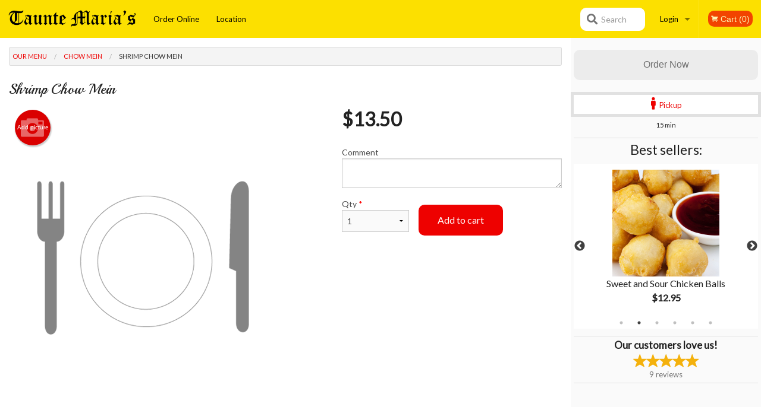

--- FILE ---
content_type: text/html; charset=utf-8
request_url: https://www.google.com/recaptcha/enterprise/anchor?ar=1&k=6LfPTFIiAAAAAHwPeVP_ahfD9dFYAsySELKIu7Dd&co=aHR0cHM6Ly90YXVudGVtYXJpYXMuY29tOjQ0Mw..&hl=en&v=PoyoqOPhxBO7pBk68S4YbpHZ&size=invisible&anchor-ms=20000&execute-ms=30000&cb=hb0euess9fyt
body_size: 48643
content:
<!DOCTYPE HTML><html dir="ltr" lang="en"><head><meta http-equiv="Content-Type" content="text/html; charset=UTF-8">
<meta http-equiv="X-UA-Compatible" content="IE=edge">
<title>reCAPTCHA</title>
<style type="text/css">
/* cyrillic-ext */
@font-face {
  font-family: 'Roboto';
  font-style: normal;
  font-weight: 400;
  font-stretch: 100%;
  src: url(//fonts.gstatic.com/s/roboto/v48/KFO7CnqEu92Fr1ME7kSn66aGLdTylUAMa3GUBHMdazTgWw.woff2) format('woff2');
  unicode-range: U+0460-052F, U+1C80-1C8A, U+20B4, U+2DE0-2DFF, U+A640-A69F, U+FE2E-FE2F;
}
/* cyrillic */
@font-face {
  font-family: 'Roboto';
  font-style: normal;
  font-weight: 400;
  font-stretch: 100%;
  src: url(//fonts.gstatic.com/s/roboto/v48/KFO7CnqEu92Fr1ME7kSn66aGLdTylUAMa3iUBHMdazTgWw.woff2) format('woff2');
  unicode-range: U+0301, U+0400-045F, U+0490-0491, U+04B0-04B1, U+2116;
}
/* greek-ext */
@font-face {
  font-family: 'Roboto';
  font-style: normal;
  font-weight: 400;
  font-stretch: 100%;
  src: url(//fonts.gstatic.com/s/roboto/v48/KFO7CnqEu92Fr1ME7kSn66aGLdTylUAMa3CUBHMdazTgWw.woff2) format('woff2');
  unicode-range: U+1F00-1FFF;
}
/* greek */
@font-face {
  font-family: 'Roboto';
  font-style: normal;
  font-weight: 400;
  font-stretch: 100%;
  src: url(//fonts.gstatic.com/s/roboto/v48/KFO7CnqEu92Fr1ME7kSn66aGLdTylUAMa3-UBHMdazTgWw.woff2) format('woff2');
  unicode-range: U+0370-0377, U+037A-037F, U+0384-038A, U+038C, U+038E-03A1, U+03A3-03FF;
}
/* math */
@font-face {
  font-family: 'Roboto';
  font-style: normal;
  font-weight: 400;
  font-stretch: 100%;
  src: url(//fonts.gstatic.com/s/roboto/v48/KFO7CnqEu92Fr1ME7kSn66aGLdTylUAMawCUBHMdazTgWw.woff2) format('woff2');
  unicode-range: U+0302-0303, U+0305, U+0307-0308, U+0310, U+0312, U+0315, U+031A, U+0326-0327, U+032C, U+032F-0330, U+0332-0333, U+0338, U+033A, U+0346, U+034D, U+0391-03A1, U+03A3-03A9, U+03B1-03C9, U+03D1, U+03D5-03D6, U+03F0-03F1, U+03F4-03F5, U+2016-2017, U+2034-2038, U+203C, U+2040, U+2043, U+2047, U+2050, U+2057, U+205F, U+2070-2071, U+2074-208E, U+2090-209C, U+20D0-20DC, U+20E1, U+20E5-20EF, U+2100-2112, U+2114-2115, U+2117-2121, U+2123-214F, U+2190, U+2192, U+2194-21AE, U+21B0-21E5, U+21F1-21F2, U+21F4-2211, U+2213-2214, U+2216-22FF, U+2308-230B, U+2310, U+2319, U+231C-2321, U+2336-237A, U+237C, U+2395, U+239B-23B7, U+23D0, U+23DC-23E1, U+2474-2475, U+25AF, U+25B3, U+25B7, U+25BD, U+25C1, U+25CA, U+25CC, U+25FB, U+266D-266F, U+27C0-27FF, U+2900-2AFF, U+2B0E-2B11, U+2B30-2B4C, U+2BFE, U+3030, U+FF5B, U+FF5D, U+1D400-1D7FF, U+1EE00-1EEFF;
}
/* symbols */
@font-face {
  font-family: 'Roboto';
  font-style: normal;
  font-weight: 400;
  font-stretch: 100%;
  src: url(//fonts.gstatic.com/s/roboto/v48/KFO7CnqEu92Fr1ME7kSn66aGLdTylUAMaxKUBHMdazTgWw.woff2) format('woff2');
  unicode-range: U+0001-000C, U+000E-001F, U+007F-009F, U+20DD-20E0, U+20E2-20E4, U+2150-218F, U+2190, U+2192, U+2194-2199, U+21AF, U+21E6-21F0, U+21F3, U+2218-2219, U+2299, U+22C4-22C6, U+2300-243F, U+2440-244A, U+2460-24FF, U+25A0-27BF, U+2800-28FF, U+2921-2922, U+2981, U+29BF, U+29EB, U+2B00-2BFF, U+4DC0-4DFF, U+FFF9-FFFB, U+10140-1018E, U+10190-1019C, U+101A0, U+101D0-101FD, U+102E0-102FB, U+10E60-10E7E, U+1D2C0-1D2D3, U+1D2E0-1D37F, U+1F000-1F0FF, U+1F100-1F1AD, U+1F1E6-1F1FF, U+1F30D-1F30F, U+1F315, U+1F31C, U+1F31E, U+1F320-1F32C, U+1F336, U+1F378, U+1F37D, U+1F382, U+1F393-1F39F, U+1F3A7-1F3A8, U+1F3AC-1F3AF, U+1F3C2, U+1F3C4-1F3C6, U+1F3CA-1F3CE, U+1F3D4-1F3E0, U+1F3ED, U+1F3F1-1F3F3, U+1F3F5-1F3F7, U+1F408, U+1F415, U+1F41F, U+1F426, U+1F43F, U+1F441-1F442, U+1F444, U+1F446-1F449, U+1F44C-1F44E, U+1F453, U+1F46A, U+1F47D, U+1F4A3, U+1F4B0, U+1F4B3, U+1F4B9, U+1F4BB, U+1F4BF, U+1F4C8-1F4CB, U+1F4D6, U+1F4DA, U+1F4DF, U+1F4E3-1F4E6, U+1F4EA-1F4ED, U+1F4F7, U+1F4F9-1F4FB, U+1F4FD-1F4FE, U+1F503, U+1F507-1F50B, U+1F50D, U+1F512-1F513, U+1F53E-1F54A, U+1F54F-1F5FA, U+1F610, U+1F650-1F67F, U+1F687, U+1F68D, U+1F691, U+1F694, U+1F698, U+1F6AD, U+1F6B2, U+1F6B9-1F6BA, U+1F6BC, U+1F6C6-1F6CF, U+1F6D3-1F6D7, U+1F6E0-1F6EA, U+1F6F0-1F6F3, U+1F6F7-1F6FC, U+1F700-1F7FF, U+1F800-1F80B, U+1F810-1F847, U+1F850-1F859, U+1F860-1F887, U+1F890-1F8AD, U+1F8B0-1F8BB, U+1F8C0-1F8C1, U+1F900-1F90B, U+1F93B, U+1F946, U+1F984, U+1F996, U+1F9E9, U+1FA00-1FA6F, U+1FA70-1FA7C, U+1FA80-1FA89, U+1FA8F-1FAC6, U+1FACE-1FADC, U+1FADF-1FAE9, U+1FAF0-1FAF8, U+1FB00-1FBFF;
}
/* vietnamese */
@font-face {
  font-family: 'Roboto';
  font-style: normal;
  font-weight: 400;
  font-stretch: 100%;
  src: url(//fonts.gstatic.com/s/roboto/v48/KFO7CnqEu92Fr1ME7kSn66aGLdTylUAMa3OUBHMdazTgWw.woff2) format('woff2');
  unicode-range: U+0102-0103, U+0110-0111, U+0128-0129, U+0168-0169, U+01A0-01A1, U+01AF-01B0, U+0300-0301, U+0303-0304, U+0308-0309, U+0323, U+0329, U+1EA0-1EF9, U+20AB;
}
/* latin-ext */
@font-face {
  font-family: 'Roboto';
  font-style: normal;
  font-weight: 400;
  font-stretch: 100%;
  src: url(//fonts.gstatic.com/s/roboto/v48/KFO7CnqEu92Fr1ME7kSn66aGLdTylUAMa3KUBHMdazTgWw.woff2) format('woff2');
  unicode-range: U+0100-02BA, U+02BD-02C5, U+02C7-02CC, U+02CE-02D7, U+02DD-02FF, U+0304, U+0308, U+0329, U+1D00-1DBF, U+1E00-1E9F, U+1EF2-1EFF, U+2020, U+20A0-20AB, U+20AD-20C0, U+2113, U+2C60-2C7F, U+A720-A7FF;
}
/* latin */
@font-face {
  font-family: 'Roboto';
  font-style: normal;
  font-weight: 400;
  font-stretch: 100%;
  src: url(//fonts.gstatic.com/s/roboto/v48/KFO7CnqEu92Fr1ME7kSn66aGLdTylUAMa3yUBHMdazQ.woff2) format('woff2');
  unicode-range: U+0000-00FF, U+0131, U+0152-0153, U+02BB-02BC, U+02C6, U+02DA, U+02DC, U+0304, U+0308, U+0329, U+2000-206F, U+20AC, U+2122, U+2191, U+2193, U+2212, U+2215, U+FEFF, U+FFFD;
}
/* cyrillic-ext */
@font-face {
  font-family: 'Roboto';
  font-style: normal;
  font-weight: 500;
  font-stretch: 100%;
  src: url(//fonts.gstatic.com/s/roboto/v48/KFO7CnqEu92Fr1ME7kSn66aGLdTylUAMa3GUBHMdazTgWw.woff2) format('woff2');
  unicode-range: U+0460-052F, U+1C80-1C8A, U+20B4, U+2DE0-2DFF, U+A640-A69F, U+FE2E-FE2F;
}
/* cyrillic */
@font-face {
  font-family: 'Roboto';
  font-style: normal;
  font-weight: 500;
  font-stretch: 100%;
  src: url(//fonts.gstatic.com/s/roboto/v48/KFO7CnqEu92Fr1ME7kSn66aGLdTylUAMa3iUBHMdazTgWw.woff2) format('woff2');
  unicode-range: U+0301, U+0400-045F, U+0490-0491, U+04B0-04B1, U+2116;
}
/* greek-ext */
@font-face {
  font-family: 'Roboto';
  font-style: normal;
  font-weight: 500;
  font-stretch: 100%;
  src: url(//fonts.gstatic.com/s/roboto/v48/KFO7CnqEu92Fr1ME7kSn66aGLdTylUAMa3CUBHMdazTgWw.woff2) format('woff2');
  unicode-range: U+1F00-1FFF;
}
/* greek */
@font-face {
  font-family: 'Roboto';
  font-style: normal;
  font-weight: 500;
  font-stretch: 100%;
  src: url(//fonts.gstatic.com/s/roboto/v48/KFO7CnqEu92Fr1ME7kSn66aGLdTylUAMa3-UBHMdazTgWw.woff2) format('woff2');
  unicode-range: U+0370-0377, U+037A-037F, U+0384-038A, U+038C, U+038E-03A1, U+03A3-03FF;
}
/* math */
@font-face {
  font-family: 'Roboto';
  font-style: normal;
  font-weight: 500;
  font-stretch: 100%;
  src: url(//fonts.gstatic.com/s/roboto/v48/KFO7CnqEu92Fr1ME7kSn66aGLdTylUAMawCUBHMdazTgWw.woff2) format('woff2');
  unicode-range: U+0302-0303, U+0305, U+0307-0308, U+0310, U+0312, U+0315, U+031A, U+0326-0327, U+032C, U+032F-0330, U+0332-0333, U+0338, U+033A, U+0346, U+034D, U+0391-03A1, U+03A3-03A9, U+03B1-03C9, U+03D1, U+03D5-03D6, U+03F0-03F1, U+03F4-03F5, U+2016-2017, U+2034-2038, U+203C, U+2040, U+2043, U+2047, U+2050, U+2057, U+205F, U+2070-2071, U+2074-208E, U+2090-209C, U+20D0-20DC, U+20E1, U+20E5-20EF, U+2100-2112, U+2114-2115, U+2117-2121, U+2123-214F, U+2190, U+2192, U+2194-21AE, U+21B0-21E5, U+21F1-21F2, U+21F4-2211, U+2213-2214, U+2216-22FF, U+2308-230B, U+2310, U+2319, U+231C-2321, U+2336-237A, U+237C, U+2395, U+239B-23B7, U+23D0, U+23DC-23E1, U+2474-2475, U+25AF, U+25B3, U+25B7, U+25BD, U+25C1, U+25CA, U+25CC, U+25FB, U+266D-266F, U+27C0-27FF, U+2900-2AFF, U+2B0E-2B11, U+2B30-2B4C, U+2BFE, U+3030, U+FF5B, U+FF5D, U+1D400-1D7FF, U+1EE00-1EEFF;
}
/* symbols */
@font-face {
  font-family: 'Roboto';
  font-style: normal;
  font-weight: 500;
  font-stretch: 100%;
  src: url(//fonts.gstatic.com/s/roboto/v48/KFO7CnqEu92Fr1ME7kSn66aGLdTylUAMaxKUBHMdazTgWw.woff2) format('woff2');
  unicode-range: U+0001-000C, U+000E-001F, U+007F-009F, U+20DD-20E0, U+20E2-20E4, U+2150-218F, U+2190, U+2192, U+2194-2199, U+21AF, U+21E6-21F0, U+21F3, U+2218-2219, U+2299, U+22C4-22C6, U+2300-243F, U+2440-244A, U+2460-24FF, U+25A0-27BF, U+2800-28FF, U+2921-2922, U+2981, U+29BF, U+29EB, U+2B00-2BFF, U+4DC0-4DFF, U+FFF9-FFFB, U+10140-1018E, U+10190-1019C, U+101A0, U+101D0-101FD, U+102E0-102FB, U+10E60-10E7E, U+1D2C0-1D2D3, U+1D2E0-1D37F, U+1F000-1F0FF, U+1F100-1F1AD, U+1F1E6-1F1FF, U+1F30D-1F30F, U+1F315, U+1F31C, U+1F31E, U+1F320-1F32C, U+1F336, U+1F378, U+1F37D, U+1F382, U+1F393-1F39F, U+1F3A7-1F3A8, U+1F3AC-1F3AF, U+1F3C2, U+1F3C4-1F3C6, U+1F3CA-1F3CE, U+1F3D4-1F3E0, U+1F3ED, U+1F3F1-1F3F3, U+1F3F5-1F3F7, U+1F408, U+1F415, U+1F41F, U+1F426, U+1F43F, U+1F441-1F442, U+1F444, U+1F446-1F449, U+1F44C-1F44E, U+1F453, U+1F46A, U+1F47D, U+1F4A3, U+1F4B0, U+1F4B3, U+1F4B9, U+1F4BB, U+1F4BF, U+1F4C8-1F4CB, U+1F4D6, U+1F4DA, U+1F4DF, U+1F4E3-1F4E6, U+1F4EA-1F4ED, U+1F4F7, U+1F4F9-1F4FB, U+1F4FD-1F4FE, U+1F503, U+1F507-1F50B, U+1F50D, U+1F512-1F513, U+1F53E-1F54A, U+1F54F-1F5FA, U+1F610, U+1F650-1F67F, U+1F687, U+1F68D, U+1F691, U+1F694, U+1F698, U+1F6AD, U+1F6B2, U+1F6B9-1F6BA, U+1F6BC, U+1F6C6-1F6CF, U+1F6D3-1F6D7, U+1F6E0-1F6EA, U+1F6F0-1F6F3, U+1F6F7-1F6FC, U+1F700-1F7FF, U+1F800-1F80B, U+1F810-1F847, U+1F850-1F859, U+1F860-1F887, U+1F890-1F8AD, U+1F8B0-1F8BB, U+1F8C0-1F8C1, U+1F900-1F90B, U+1F93B, U+1F946, U+1F984, U+1F996, U+1F9E9, U+1FA00-1FA6F, U+1FA70-1FA7C, U+1FA80-1FA89, U+1FA8F-1FAC6, U+1FACE-1FADC, U+1FADF-1FAE9, U+1FAF0-1FAF8, U+1FB00-1FBFF;
}
/* vietnamese */
@font-face {
  font-family: 'Roboto';
  font-style: normal;
  font-weight: 500;
  font-stretch: 100%;
  src: url(//fonts.gstatic.com/s/roboto/v48/KFO7CnqEu92Fr1ME7kSn66aGLdTylUAMa3OUBHMdazTgWw.woff2) format('woff2');
  unicode-range: U+0102-0103, U+0110-0111, U+0128-0129, U+0168-0169, U+01A0-01A1, U+01AF-01B0, U+0300-0301, U+0303-0304, U+0308-0309, U+0323, U+0329, U+1EA0-1EF9, U+20AB;
}
/* latin-ext */
@font-face {
  font-family: 'Roboto';
  font-style: normal;
  font-weight: 500;
  font-stretch: 100%;
  src: url(//fonts.gstatic.com/s/roboto/v48/KFO7CnqEu92Fr1ME7kSn66aGLdTylUAMa3KUBHMdazTgWw.woff2) format('woff2');
  unicode-range: U+0100-02BA, U+02BD-02C5, U+02C7-02CC, U+02CE-02D7, U+02DD-02FF, U+0304, U+0308, U+0329, U+1D00-1DBF, U+1E00-1E9F, U+1EF2-1EFF, U+2020, U+20A0-20AB, U+20AD-20C0, U+2113, U+2C60-2C7F, U+A720-A7FF;
}
/* latin */
@font-face {
  font-family: 'Roboto';
  font-style: normal;
  font-weight: 500;
  font-stretch: 100%;
  src: url(//fonts.gstatic.com/s/roboto/v48/KFO7CnqEu92Fr1ME7kSn66aGLdTylUAMa3yUBHMdazQ.woff2) format('woff2');
  unicode-range: U+0000-00FF, U+0131, U+0152-0153, U+02BB-02BC, U+02C6, U+02DA, U+02DC, U+0304, U+0308, U+0329, U+2000-206F, U+20AC, U+2122, U+2191, U+2193, U+2212, U+2215, U+FEFF, U+FFFD;
}
/* cyrillic-ext */
@font-face {
  font-family: 'Roboto';
  font-style: normal;
  font-weight: 900;
  font-stretch: 100%;
  src: url(//fonts.gstatic.com/s/roboto/v48/KFO7CnqEu92Fr1ME7kSn66aGLdTylUAMa3GUBHMdazTgWw.woff2) format('woff2');
  unicode-range: U+0460-052F, U+1C80-1C8A, U+20B4, U+2DE0-2DFF, U+A640-A69F, U+FE2E-FE2F;
}
/* cyrillic */
@font-face {
  font-family: 'Roboto';
  font-style: normal;
  font-weight: 900;
  font-stretch: 100%;
  src: url(//fonts.gstatic.com/s/roboto/v48/KFO7CnqEu92Fr1ME7kSn66aGLdTylUAMa3iUBHMdazTgWw.woff2) format('woff2');
  unicode-range: U+0301, U+0400-045F, U+0490-0491, U+04B0-04B1, U+2116;
}
/* greek-ext */
@font-face {
  font-family: 'Roboto';
  font-style: normal;
  font-weight: 900;
  font-stretch: 100%;
  src: url(//fonts.gstatic.com/s/roboto/v48/KFO7CnqEu92Fr1ME7kSn66aGLdTylUAMa3CUBHMdazTgWw.woff2) format('woff2');
  unicode-range: U+1F00-1FFF;
}
/* greek */
@font-face {
  font-family: 'Roboto';
  font-style: normal;
  font-weight: 900;
  font-stretch: 100%;
  src: url(//fonts.gstatic.com/s/roboto/v48/KFO7CnqEu92Fr1ME7kSn66aGLdTylUAMa3-UBHMdazTgWw.woff2) format('woff2');
  unicode-range: U+0370-0377, U+037A-037F, U+0384-038A, U+038C, U+038E-03A1, U+03A3-03FF;
}
/* math */
@font-face {
  font-family: 'Roboto';
  font-style: normal;
  font-weight: 900;
  font-stretch: 100%;
  src: url(//fonts.gstatic.com/s/roboto/v48/KFO7CnqEu92Fr1ME7kSn66aGLdTylUAMawCUBHMdazTgWw.woff2) format('woff2');
  unicode-range: U+0302-0303, U+0305, U+0307-0308, U+0310, U+0312, U+0315, U+031A, U+0326-0327, U+032C, U+032F-0330, U+0332-0333, U+0338, U+033A, U+0346, U+034D, U+0391-03A1, U+03A3-03A9, U+03B1-03C9, U+03D1, U+03D5-03D6, U+03F0-03F1, U+03F4-03F5, U+2016-2017, U+2034-2038, U+203C, U+2040, U+2043, U+2047, U+2050, U+2057, U+205F, U+2070-2071, U+2074-208E, U+2090-209C, U+20D0-20DC, U+20E1, U+20E5-20EF, U+2100-2112, U+2114-2115, U+2117-2121, U+2123-214F, U+2190, U+2192, U+2194-21AE, U+21B0-21E5, U+21F1-21F2, U+21F4-2211, U+2213-2214, U+2216-22FF, U+2308-230B, U+2310, U+2319, U+231C-2321, U+2336-237A, U+237C, U+2395, U+239B-23B7, U+23D0, U+23DC-23E1, U+2474-2475, U+25AF, U+25B3, U+25B7, U+25BD, U+25C1, U+25CA, U+25CC, U+25FB, U+266D-266F, U+27C0-27FF, U+2900-2AFF, U+2B0E-2B11, U+2B30-2B4C, U+2BFE, U+3030, U+FF5B, U+FF5D, U+1D400-1D7FF, U+1EE00-1EEFF;
}
/* symbols */
@font-face {
  font-family: 'Roboto';
  font-style: normal;
  font-weight: 900;
  font-stretch: 100%;
  src: url(//fonts.gstatic.com/s/roboto/v48/KFO7CnqEu92Fr1ME7kSn66aGLdTylUAMaxKUBHMdazTgWw.woff2) format('woff2');
  unicode-range: U+0001-000C, U+000E-001F, U+007F-009F, U+20DD-20E0, U+20E2-20E4, U+2150-218F, U+2190, U+2192, U+2194-2199, U+21AF, U+21E6-21F0, U+21F3, U+2218-2219, U+2299, U+22C4-22C6, U+2300-243F, U+2440-244A, U+2460-24FF, U+25A0-27BF, U+2800-28FF, U+2921-2922, U+2981, U+29BF, U+29EB, U+2B00-2BFF, U+4DC0-4DFF, U+FFF9-FFFB, U+10140-1018E, U+10190-1019C, U+101A0, U+101D0-101FD, U+102E0-102FB, U+10E60-10E7E, U+1D2C0-1D2D3, U+1D2E0-1D37F, U+1F000-1F0FF, U+1F100-1F1AD, U+1F1E6-1F1FF, U+1F30D-1F30F, U+1F315, U+1F31C, U+1F31E, U+1F320-1F32C, U+1F336, U+1F378, U+1F37D, U+1F382, U+1F393-1F39F, U+1F3A7-1F3A8, U+1F3AC-1F3AF, U+1F3C2, U+1F3C4-1F3C6, U+1F3CA-1F3CE, U+1F3D4-1F3E0, U+1F3ED, U+1F3F1-1F3F3, U+1F3F5-1F3F7, U+1F408, U+1F415, U+1F41F, U+1F426, U+1F43F, U+1F441-1F442, U+1F444, U+1F446-1F449, U+1F44C-1F44E, U+1F453, U+1F46A, U+1F47D, U+1F4A3, U+1F4B0, U+1F4B3, U+1F4B9, U+1F4BB, U+1F4BF, U+1F4C8-1F4CB, U+1F4D6, U+1F4DA, U+1F4DF, U+1F4E3-1F4E6, U+1F4EA-1F4ED, U+1F4F7, U+1F4F9-1F4FB, U+1F4FD-1F4FE, U+1F503, U+1F507-1F50B, U+1F50D, U+1F512-1F513, U+1F53E-1F54A, U+1F54F-1F5FA, U+1F610, U+1F650-1F67F, U+1F687, U+1F68D, U+1F691, U+1F694, U+1F698, U+1F6AD, U+1F6B2, U+1F6B9-1F6BA, U+1F6BC, U+1F6C6-1F6CF, U+1F6D3-1F6D7, U+1F6E0-1F6EA, U+1F6F0-1F6F3, U+1F6F7-1F6FC, U+1F700-1F7FF, U+1F800-1F80B, U+1F810-1F847, U+1F850-1F859, U+1F860-1F887, U+1F890-1F8AD, U+1F8B0-1F8BB, U+1F8C0-1F8C1, U+1F900-1F90B, U+1F93B, U+1F946, U+1F984, U+1F996, U+1F9E9, U+1FA00-1FA6F, U+1FA70-1FA7C, U+1FA80-1FA89, U+1FA8F-1FAC6, U+1FACE-1FADC, U+1FADF-1FAE9, U+1FAF0-1FAF8, U+1FB00-1FBFF;
}
/* vietnamese */
@font-face {
  font-family: 'Roboto';
  font-style: normal;
  font-weight: 900;
  font-stretch: 100%;
  src: url(//fonts.gstatic.com/s/roboto/v48/KFO7CnqEu92Fr1ME7kSn66aGLdTylUAMa3OUBHMdazTgWw.woff2) format('woff2');
  unicode-range: U+0102-0103, U+0110-0111, U+0128-0129, U+0168-0169, U+01A0-01A1, U+01AF-01B0, U+0300-0301, U+0303-0304, U+0308-0309, U+0323, U+0329, U+1EA0-1EF9, U+20AB;
}
/* latin-ext */
@font-face {
  font-family: 'Roboto';
  font-style: normal;
  font-weight: 900;
  font-stretch: 100%;
  src: url(//fonts.gstatic.com/s/roboto/v48/KFO7CnqEu92Fr1ME7kSn66aGLdTylUAMa3KUBHMdazTgWw.woff2) format('woff2');
  unicode-range: U+0100-02BA, U+02BD-02C5, U+02C7-02CC, U+02CE-02D7, U+02DD-02FF, U+0304, U+0308, U+0329, U+1D00-1DBF, U+1E00-1E9F, U+1EF2-1EFF, U+2020, U+20A0-20AB, U+20AD-20C0, U+2113, U+2C60-2C7F, U+A720-A7FF;
}
/* latin */
@font-face {
  font-family: 'Roboto';
  font-style: normal;
  font-weight: 900;
  font-stretch: 100%;
  src: url(//fonts.gstatic.com/s/roboto/v48/KFO7CnqEu92Fr1ME7kSn66aGLdTylUAMa3yUBHMdazQ.woff2) format('woff2');
  unicode-range: U+0000-00FF, U+0131, U+0152-0153, U+02BB-02BC, U+02C6, U+02DA, U+02DC, U+0304, U+0308, U+0329, U+2000-206F, U+20AC, U+2122, U+2191, U+2193, U+2212, U+2215, U+FEFF, U+FFFD;
}

</style>
<link rel="stylesheet" type="text/css" href="https://www.gstatic.com/recaptcha/releases/PoyoqOPhxBO7pBk68S4YbpHZ/styles__ltr.css">
<script nonce="-2UxOUqr_ZK_d5RZlKUKzA" type="text/javascript">window['__recaptcha_api'] = 'https://www.google.com/recaptcha/enterprise/';</script>
<script type="text/javascript" src="https://www.gstatic.com/recaptcha/releases/PoyoqOPhxBO7pBk68S4YbpHZ/recaptcha__en.js" nonce="-2UxOUqr_ZK_d5RZlKUKzA">
      
    </script></head>
<body><div id="rc-anchor-alert" class="rc-anchor-alert"></div>
<input type="hidden" id="recaptcha-token" value="[base64]">
<script type="text/javascript" nonce="-2UxOUqr_ZK_d5RZlKUKzA">
      recaptcha.anchor.Main.init("[\x22ainput\x22,[\x22bgdata\x22,\x22\x22,\[base64]/[base64]/[base64]/ZyhXLGgpOnEoW04sMjEsbF0sVywwKSxoKSxmYWxzZSxmYWxzZSl9Y2F0Y2goayl7RygzNTgsVyk/[base64]/[base64]/[base64]/[base64]/[base64]/[base64]/[base64]/bmV3IEJbT10oRFswXSk6dz09Mj9uZXcgQltPXShEWzBdLERbMV0pOnc9PTM/bmV3IEJbT10oRFswXSxEWzFdLERbMl0pOnc9PTQ/[base64]/[base64]/[base64]/[base64]/[base64]\\u003d\x22,\[base64]\\u003d\\u003d\x22,\x22w6Ziw44Cw6rDsTbCiCg7wokpcyDDrcK+Hx7DoMKlEifCr8OEbsK0SRzDjsK+w6HCjWkDM8O0w7LCix85w5NLwrjDgAcRw5o8eRlofcOqwrlDw5Aew50rA2p7w78+wqJoVGgWB8O0w6TDv3Bew4llRwgcU1/DvMKjw41Ee8OTIcO1McORG8KWwrHChw8tw4nCkcKtJMKDw6F9MMOjXxFSEENAwp50wrJ/OsO7J1fDjxwFFcOfwq/DmcKpw5g/[base64]/Cln/CmmNHcGBHQMOeGkl6VH/Ds37Cv8Oewq7ClcOWK1/Ci0HCnjkiXxrCnMOMw7l7w7tBwr5Rwr5qYCLCoGbDnsO9WcONKcKNeyApwpHCimkHw7vCkGrCrsOgdcO4bSfCnsOBwr7DtMKmw4oBw6zCpsOSwrHCi3J/wrhGDWrDg8Kuw5rCr8KQThkYNx4cwqkpU8KNwpNMLsO5wqrDocOGwrzDmMKjw7lJw67DtsOcw45xwrt4wqTCkwADfcK/bUBqwrjDrsO5wqBHw4pXw5DDvTA2Q8K9GMOmCVwuNltqKn8FQwXCpDPDowTCm8KwwqchwqHDvMOhUGMnbSt/[base64]/[base64]/[base64]/DpkFCdB/DrXjChRTDnAM6wpU1AsOTw6x+I8OmVcKaPMOiwrQXLhnDqMKZwp5XDMOHwq10wqXCiiBFw6/[base64]/DlVXCtgLDtyM0f8OnGsKfYcOIw6lgw7s/wq/DgsORwo3Duy/[base64]/NXXDj3rDksODwp0Cwo/[base64]/CtMO0w7Z+VMOeaS/ClzXDpsKzXX/[base64]/wqPDo8OVw4psK0g6wqV1cMKXDDLDgcKdwr0Gw7zDicOJL8KrEsO9R8O9HcK5w5LDmMO+wrzDoAbCp8KNYcOHwqcHEE/CoCXCocOgw4LCm8Krw6TCil7CocO4woEpbMKzcMOLTHkTw5ZTw5cfcWMyFcO1TDjDpTXCp8O2US7ChDDDjUQyEsOsw7LCuMOYw5Zuw5MRw49DBcOvXsKBU8KLwqcRUMK6wrM6NyvCu8KzT8Klwq/CtcOuGcKgAn7CiHBKw6RudxnCohYzYMKswr3DoyfDuAdnf8OzCDvDjy7CkMK3c8O2wrLChVsRGsK0ZcKJwrJTwqnDvnPCugMlw43CpsK3C8OJNMOXw7pcw6xbcsOVOSk/w5A8FkDDoMKsw7N0AcOrwp3DhRofHMKwwpDCo8OOw5jDjw8vDcKVVMKNwq8XYhI/w6NEw6bCl8KDwpojfx/CqSzDisK/[base64]/SsKtwpgQwrnDpMOeIsO+wq7DncKiDX3DnQ/DkMKmw53CmcKmQH54a8O2W8OmwqgmwrotCl88ATRwwqvCsFTCu8KvTg/DjUzCiUMpaFbDujcAKMKcfcKHI2LCs2XCoMKnwrlwwrIMB0bDpsKQw5UBLHTCv0jDmHtmHMOXw7TDgRhnw5HCmsOSFGIowoHClMOTVk/CjCgTw6lyXsKgWcOEw4TDuF3DkcKiw7nCrsKBwqIvacOewrPDqydtw4rCkMOCbBrDgB4fNn/[base64]/Y8Knw6UcDnJOw4YJwop+OHBQwr45RcKjwpMCBj/[base64]/CpsKKHcKRYEsvfXTDqcKWHXlmTUU8TsOgA0TDvMOeD8KUFMOlw6PDm8OQUxTClGJUw5LDtcO7wqjCrcOaGwXDr1XDsMOEwoAvQwbCiMOQw7fCjcKEIcKXw5o4NmXCr2dHNhTDmMOaEh/[base64]/CrhNXUychVyTCrsKRBwhCw5tZV8Oowp0ZWcOKL8K6w4/DtD3DocOuw4/CtyRZw5vDvwvCvsK5fMK0w7XCpg1rw6NIGMOKw6ltDVfCjQ9FPMOYw4TDp8Oww4HCqAZRwoM8PXTDggHCrUrDn8OMeloFw7/DksOawr/Dp8KdwrfCgMOqGDDCucKNw4TDkVUKwqPCq0nDtcO1XcK3wprCgsOuV2/Dv1/CicKcEcOywoTCjX5lw5rCscKlw7hfGMORP1rCusKlMGt2w4XDiTVGXMOTwrpZeMKWwqV9wr8sw6IBwpsMcsKHw4XCjMKCwrTDmcKWE0PDqEbDtkHChSYRwq7CvAkqTMKiw6BOcsKJNicAIjBTCsO+woDDvcK7w7/Cs8KhV8ObHmQ1MMKYSl4/wrjDpMOaw6DCqsOZw7Faw6lrI8KCwo7DnAjClX4Kw5oJw6VTwqbDpF0EURdzwr5EwrPCs8OebhV6VMOVwp48EmAAw7Mhw5gAAmo4woXCr2nDgmArYcOSRRbDrcO7GhRWI0LDtcO6wr/CiywoWsOgwr7ChxpXLXXDixXCj182wpctDsK4w5TCicK3BzwUw6bCmyfCpjFRwr0Ew5bCmEgRUBkzwprCsMK6McKkLirCiXDDjMKtw4HCq3BjFMKmMG/CkRzDrMOFw7t4TivCm8KhQSIgOgzDpMOgwoNFwpPClcO7w4jCvsOiwoHCuy7CmGdtAXp7wqrCpcOkEhbDr8OuwqNPwrLDqMOow5/ChMOPw4zCncOqw7bCvsKPGcKPdcKbwpXDnHF2wqDDhTIeXMKOLSUrTsOyw6tVw4wWw7TDvcOHKkt5wqkJMsOXwq5Uw6XCrnLDn2fCq3oNwoHCrXlMw6p6HmLCtXTDm8OzIMO2RxYBX8KfIcOfGUnCrD/CgcKQUDjDmMOpwoLCqQ8nUMO6a8OHw6IHZcOTw5fCiDc0w4zCusOAPgXDnznClcKhw4nDmCPDsmshCsKPaSTCkFvCpMKFwoYfZ8KdMDkCXMO4wrHCpyPCpMK5FsOywrTDlsOFwql/[base64]/W8KYNcKmAgodCzjCpFIuwqjDssOcwrfCmMOCw4vDm8K1wrA2wpDDqUojwq09NBdIRMKRw73DmSLCownCoTA8w63CtMOQS2zCoCdpU23Cr2jDvX1dwo9Ew6jCnsKpw5PDow7DgcKAw4LDqcKsw79VasKgKcOnTRheZm8CXMK6w4ggwqd8wp0/w7kww7JFw4Qqw6vCjsOPMDcMwrFibSDDlsKXGsKRwqzCv8OhJMOLD3rDmTPClsOnT1/[base64]/Dk8KDwpfCpHvChjzCjmVZZkzDkT3CtR7CgsOEcsK1ORd8MFvCg8KLFl3DisK9w5rDlsOzXh5qwrPClj3Di8Kewq1sw4ZsIMKpFsKCUMK1JDbDtHnCmcOuEkxHw4x0wrlewpjDvREfT00XP8O6w7BfShDCgcK4dMKIBcKdw75uw63DlA/Co0PClwPDsMKRL8KkJ2t5OgxDdsKxDcOtBMOYOWksw5bChizDhcOoWcKbwrXDpcOuwrBRe8KiwpzDoTnCpMKUwqXCjAt7wrV/[base64]/Dj1EswqrCoSJiwpLCpmspw5MIw5NfwqsCw7jCjsKfJMOCwrkKezRPw47Dm2DCj8OuVnhvwq3CozITE8KCYAEFBVBtN8OWw7jDgMKtYMOCwrnDowDDmSzCjywxw7/CjyTDpTfDnsOIdH4/w7bDrRbDuQrCjsKAd2k5ZsK9w519DS/Cj8Klw6zDm8OJacOnwrNpeCEREDXChAzDgcOXVcKALHvCiGZ/SsKrwqpYw5N7wprCnsOowqrCgMKHMMO/[base64]/[base64]/ChsO6UnPCgcKxFgjDgW7CpcKGDQDCgMOww7bDq1o4wpZqw7FBOcKODk5OeyUHw4RAwr3Dq1kqT8OITcKye8Opw6PCh8OXBg7Ct8O0csKaGsKXwr03w4d8wq3CqsOdw5VSwo7DqMK7wokLwoLDjWfCtmgAwrFwwqFkw6/DqDZcGMKmwqjDvsK1WkoVaMK1w5lBw5TCrH0xwprDmcOpwrDCh8OlwozCmcOoD8KDw74YwpM7wo0Dw7jDvzBJw67CgSPCrRPDohcKNsOMwqUew4UFIcOqwrTDlMKjXDLCpH8OcgXCssOGAMKPwpnDlxTCsHwWJsK6w7Zjwq9pODUgw6vDhsKQeMO7UsK/wolOwrbDvFLDtcKhPxTDogLCssKhw41sMzLCg0NZwoYiw6szaUHDjMOqwqM+ICvChcKlcnXDhWAKw6fDnGLCqU7DrDAmwrrCpUzDiTNGJTpEw5/CmCHCv8KfVS9sTsOtJV3Cq8ODwrDDqSrCrcKIRU9zw4pNwoV/UzHCuA3DosORw7IHw6vCllXDsCJkwrHDt1hCMkQcwoMjwrbDi8Otw48Cw4ZFbcO8enESJw0DY2vClcOyw4o7w5Bmw7zDusK5HsK4XcKoRF3CnWfDjsOlQV5iCkQIwqdPH0jCicK/RcKSw7DDr3LCi8KWwrrDssKMwovCqRnChMKpcwjDicKbwqzDk8K+w6jDvsOIOwnDnCrDisOTw5PCgsOXWcOOw5XDtFtJMRwWfcOZcVdfIsO3F8O8EUV3woXClMO8a8ORAUc/woTDpmYmwrg3W8KcwoXCv3MBw68OAMKpwr/ChcO7w5bCqsK7HMKbdTpgCHnCp8OYwrwNwqduS34Aw6fDq3XDh8Kxw47CtsOkwo3Cr8Ozwro4csKqQQrCl0/[base64]/Dn8KRTyJvacOrwqsaAQsVW8OSw6zDmjbDssKySMO3MsO9AMK6w4BeOCYoexIoJAA4wo/[base64]/CnUQ8NhYgw4fDgSnDgH9OSDo/aTJTw7vDuyBRNwl8SsKuw4kIw4LCscKJcMO8wpQbIsO3E8OTamMqwrLDkh3DjMO8wqjCim/CvUnDjD49XhMVYDYeX8K/wrhLw4AFCDw0wqfCu2RMwq7CnERZw5MZfX7DlnsTwpjDlMKiwq4GTHHCqjrCsMOeGcOzw7PDhGwEY8KLw6LDv8O2K1Qpw47Ct8KLTsKWwojDkw7Ck0g+fsKAwqfDsMO1ZcOcwr1ew5kOJ1XCq8K2EUx6AjzCplrDtsKnw5XCn8Ovw47Cq8OqTsKbwpbCpSnDgy/[base64]/bkwgbcKfwqPCjsOCw40WJB0YwqFCYmjClxXDjsOdw77ClsKrZcKFTQbDm29xwrkFw7NTwr/CvmfDscOFcm3Dgl7DhsOjwqjDtBPCkUPCisOuw7x0PhbCnFUewo5Dw4lWw5NoAMOzIV5NwrvCvMOTw6jCtwDCpD7Ckl/CjVjClxJRWcOoMwRVN8Odw73DiXYzwrDCl0zDkcOUDcO/MAbDn8Kuwr7DpBXClih9w5rDjjBSaFllwoluPsOLAcKBwrHClE/Cg0rCicOOC8K0F1lbcANVwrzDncKrw7zDvEBOWlfDqBggFcKddAJtfTLDoXnDoyYhwpMlwrAHZsKWwoFDw5YSwoU9b8OXAjIoHCfDolnCoC5uUTA/[base64]/IjrDq8OEEsOfwr/DhcOQfsKgw64kGsKmwq4wwqHCsMOyeH9DwoUHwod2w7s6w4jDvsK4f8KOwo5gVRTCv0snw5ESbzMhwrQnw7PDrMK6wprDn8KQwr86wrhhTwLDjMOXw5TDhmbCscKgZMKiw7XCisKMCcKXC8K0cxfDvsKtZVLDncKJOMKBdGnCh8KndMOew7hOWcKfw5/[base64]/UMO1WcKEc8O6aW5/[base64]/Di8Onw7zDrE9kw7rDlMKeRMOKLzZ/LjHDmVU0ecKgwp/Dt2IIFn8jBynCjRfDlBYTw7cXNXDDoTPDh0EGCsOEw6PCt1fDtsO4XExsw61NbUFnwrvDjcK7wrt+woZDw6x6wrrCqCY7TnzCtFY/NsKbNsKtwp/Dn2DCrjzCh3l8fsKbw74rDGDDicOSwrrDn3XCtcKPw4PCimV/HnvDkBTDkcKBwoVYw7fCs1lTwrrDh2EHw4bCmFNvDMOCZcK+IcKCw454w4jDucO3ECjDkQvDuWHClAbDkU3DnGrCmSLCrcK3PMOQNsK8NMKEW0TCvy9CwrzCsjQpEG80AifDj0zChh7Cl8KRZlxOwqRwwpJ/[base64]/DpmtVLRrCh3kiM8KBw4Mdw43CiTJfw7jDvSXDu8O5wrjDhcOTw7jCkMK3wrpKecKDDyzCqMKIOcK7ZsOGwpIUw4zDuVYsw7XDh20swpzClllWIyzDllbDsMK/wojCs8Kow75YSnJIw6PCosOgfcKFwoMZwonCuMO1wqTDqsKLFsKlw5DCmEp+w58OXlAPw7QABsOSRwgOwqAbw7rDrUAFw4TDmsOWFX59BTvDtnPDi8Ouw5fCksOzwpQUK3BgwrbDrSvCrcKAdmVcwr/Dh8Kzw4cyIkMRw6LDiQXCssKQwpEcbcK1RcKlwq3Dr3LCrcOswodYwrVuKsOYw70/dMK9w6DCt8K+wq3CtH3Dm8KEwo9VwolTwqdNdcOcw4p4w63Chz9dPkXDssOww7okRRUlw4LDvDTCssK8w4UMw4/DtBPDuDt5V2nDoFPDmEh1PE7DvgfCvMK4wrbCqcKlw6ImRsOJHcOPw7LDkzrCs1rCmw/DriTDoCjCl8Kuw5hvwq5Lw69+TAzCoMOlwpfDk8KKw6XCnnzDo8K7w5McISQawoslw6M/[base64]/[base64]/CrU1RCMKPRkPCsWfCrk7DosKxJsOOworCjcKIVcOhexnCk8OiwqMmw6UoOsOlwp3CuDvCtMK+ZQBPwqYzwpjCvSXDgA3ClzELwr1pNT/Dv8OiwqbDjMKtT8OuwpLCpCPDsBJAYBjCgiszOlRlw4LCmcOkc8Onw4UKw5XDn0nCgMOAQUzDqsOjw5PChXgVwotbw7LChnzDvcKWwocvwpkBUijDtS/Cq8K5w6oDw5vCnMK0wo3Ci8KGOx0zwpbDmjZZImXCh8KSFMOkHsKAwqRwaMKeJMKNwo0hG2llOS9/wqzDrFLDv1gzA8OzQnzDjcKEChLCqMO8FcOhw5JlIGbCmxpeXRTDu3BNwqV+w4TDoUUqw6gaI8K9fmMxA8Orw5UUwq58Yh92KsOaw70MH8KUUsKNQ8O2Xj/CmsODw64qw6rDtMKCw5/[base64]/Dgw3DucKnPsOEwpdvfwnCoT3DiFzCtiXDhQYhw65Kw71NwoDCsH3DnCnCqsKneE7CrCjCqsKmB8KqAClsI37DqX8RwpvCnsK3wrnCssOgwqnCsQnCs2/Dgi/DuTnDicKuWcKfwpZ2wpVnbj52wq7Cj3lww4YqI0A4wpFfL8KVSynCp3tmwpgHUsKUEsK1wpA/w6PDjMO2Z8OEIMOdAyYJw7DDlMOeen1fUcKwwqM1wqnDhwvDrHPDncKQwpNUVEMUQV4mwohEw74Ew6xvw5JhMH0iHnfCmycswp1/wqtsw7rDkcO/w4XDpSbCg8KbDxrDqGzDmMKOwpg6w5QiTTHDm8KwXiAmRx1LUTXDgW5Cw5HDo8OhOMOyUcKyazYPw6Y1wr/DpMOywrUJAMONw4lEUcObw7kiw6U2IT8Jw5jCocOWwpPCh8O9W8O5w4pOwrrDgsOMw6pRw5kQw7PDm0MdcDvDhcK8WMK5w6dhTMO7eMKeTBPDtMOIHU5xwoXCs8KhTcKVFXnDpz7CqcKuR8KRQcOpSMORw40Qw6/DrxJowqUiC8Oiw5DDtMKvfgQFwpPDmcOheMONLm5gwrFUWMO4wpdaIMKlHMO8wp4gwrnCmmcgecKVH8KkLmfDjcOTXsOOw43CrA4yK1xeUmB2XRYyw6vDhXhxQ8Ohw7DDv8Orw6XDrcOQVcOCwoDDpMOvw53DqDFgdcOgbgrDl8OLw7A1wr/DosOwIcObQiHCgVLCg2p+wr7CgcKdw5xjDUMcPMO7BlrClMOGwobDuyc0ecOGE37DulEYw6nCksKyMi7Cul0Gw4fDiQjDhw8TDxLCgxc9RAkRM8OTw4nDvzTDlsKyWWcFwoQ5wpvCongkNcKrAyjDngMaw6/Cv3cbG8OJw4XClDNNbD3CqsKSTGoGfwnCtVlRwqNNw500fl1Nw6w6PsOgQ8K7JQgcER9/[base64]/wpsiwovDt3XCqy5tw67Dh8Kaw54MesOMwo/DhMK+wpnDpB3CiwNRTzfCncOiIiUuwr19wrNiw6rCoy95IMKxYnkealHCnMOWwrvDtkATwqJoMBsqKms7w6tjCTw+w4dWw683fh9BwobDvcKsw63Cn8OHwoVwNcOXwqTCmMKfFRbDtH/[base64]/[base64]/DiQfDncOcw7t5D2odwp9lZmxOw6RsfMOnAXbDgsKuS0nCnsKWJcKiMATCiTDCq8Ogw6HCqMKaEjhEw45bw4pTCHNnEcOzO8KLwqvCqsOaMlrDkcOPwpAQwoEsw5F+wpzCs8KaVsOWw53CnmzDj3XCkcK/[base64]/DuMOJWcKPDmDDm8K3ZcOmfsO5w5nDhsKRaRh5YMKqw6/DuWXDiCFXwrJsQcKww5zDt8OlBSJdUsO9w4fCrS84YsOywrjCgX/Cq8O9w75bJ3BjwoXCjmjCssOdwqd6wrDCosOhwo7CikcBI2TCtMOMMMK+wrzDscO8w7oJw7jCk8KcCXLDpsOwcDTCicKzV3LCih/[base64]/w4zDhsKaZ8KVw4dOw4jDnBXCkwETFBnDskXCthZhw7d+w4pnSWXDn8OEw73CpsKvw6MJw57DusOWw6hmwrYRTsO7d8OvF8KiYcONw47CvMKMw7PDpsKVPmo8LSdcwoLDtcOuJXLCj2hDLMOnJ8OTw7jCtsKUDMOXcsKPwqTDh8OEwo/DscODCTRxw50SwoUCNsOPHMOUY8OXw51VNMKpI07Co0jDlsKPwrAKDWLCjxbDkMKyesOuVMO8EsOGw6V4A8KpZwE7WS/DoWfDksKIw5RwDUPDmxdncApBSTcxNsO6woLCn8OkTMKtaRMqNkfCpsKwbcO5EsOfwokPQcOawpFPI8K6wrIwOyklFlBZbGZkWcO0OFbCqx/CsAsIw6lAwp/[base64]/[base64]/Cn8OZGzfCuGhJZcKoVhnCjRcTQE1jC8K8AxozGVLCjQ3CtlHDu8OTwqDDrMOgQMKdFX3DgcOwfxNOQcOFw7hfRQDDrysfCsK0w7fCoMOaScOuwp7ChEzDssOFw4wywrPCuhrDicOcwpdZwqkWw5zDoMKzQMOTw5N5wqPCj1bDiCo7w6/CmS/CkhHDjMOnEMO6TMO7LHBEwoIRwqY0w4TCr1NrVVUFwpA6AsKPDFgawr/Ci2ggJhfCtcKzdcOpwrkcw73Cn8OFKMOuw4bDkcOJRzXChcORe8Ouw6TCrXoTwqxpw4vDqsKbO1IRwrXCvggSw7/CmlXCi0Z6e3LCu8ORw7bCqQcOw47DmMKXAn9pw5TDugQbwrrCnm8mw7TDhMKsY8OCwpdKwowOAsO9Ok/[base64]/CpsKCw7EKYWDChcKNFcOBNQXDpBLDhEnDqsKUMw7DoA/DsVbDusOcw5fComEPUXw+THE1IcKaO8K2w4LCnjjDghQxwpvCpENsLlPDpgTDnMO6wqfCmnM7UcOcwrcBw6lGwo7DhMKMw5U1S8OxIwE2wrkkw4fCqsKGZSwwCCgGw5t1wogpwqLCi0rCg8KRwrMvDsOawqPCh0/CmAXCpcOXWDTDuEI5LxLCgcKvGDcwfxrDvsOZTRFOYcOGw5VpMMOFw7LCqDbDm1h9w7tnBEd4wpYwWGHCsl3CuS7CvcONw4HCtBYaB3PCrmc/w6jCmsKHYmZ2GU7Dsg0OdMKww4jCgkfCpBjCiMO9wrXDiQDClEbDhMO3wo3Du8OwacOfwqdqAUYbQU3CrUfCtkp1w5TDqMOqdRt8MMOVwojDvG3CnTZwwpjDv2phUsK/GxPCpQLCj8K6DcOSJTrDj8OJKsKVZMKpwoPDs2QzWgTDlWFqw717wqvCsMKTBMO5SsKgE8O6wq/[base64]/[base64]/CsnjDrVwOdMOIw4bDnHpAcWskwrnDhksswozDhFAZaSYYLMOIBCxTwrHDsHrCg8Kvf8KDwofCn2NswpZKUEwAYQnCpMOkw5p4wrHDiMOmPHNpUsKBTyrCkGvDrMKhaR1WHmHDnMO2A0woXichwqAWw5/Dr2bDhcOUWcOWXmfDicKcDQnDg8KkKzo3worCuXLCisOTw63Ds8KUwpQpw5bDtsOVKQ3DnwvDiCYDwp9owr/CnjdXw6jChSDCsS5Hw5XDjnwYMMKPworCnzzDvx1Bwr0Cw6fCtcKVwodNOFVJDMK/[base64]/woNiXEnDiHbClcKcUyVnwqldRMOkWcKCwqtmZcKkwpEMwohXKXwfw6UJw5A+X8O4IXzCjC7CgAkbw6fCjcK5wqHCg8K7w6HDpB3Cu0jDssKvR8OOw6/CtsKNF8K+w4PCmypIwqwxF8Kiw4pKwpN+wo7CjMKXLcKqw7hIwoQcWgnDocOuwoTDsjwEwp7DtcKQPMOxw5kTwqnDm2zDs8KEw4DCjMKiKVjDoDXDkMO1w4onwqvCuMKDwqhIw5McFnnDgGnCkEHCo8O4OcKuwrgHDhLCucOfwp9/[base64]/[base64]/DvGMQw5ENw5BYTMK3YCzCmMOqRMKlw6TDksKTwqBleTzClXnDsWgwwpglw5TCs8KOXRzDs8OZOWvDnsO5SsO7fA3CslpAw6t1w63CuRB2TsO0Bhk3woMQWsKdwrXDon7ClAbDkCfCm8KIwr3CicKCH8OxaV0fw4ZoaRBnZ8OVW3jCu8KuCcKrwpY/Gh7DkyUHRmLDn8KQw44cTcKPaTBRwqsMwqEJwrJKw5/CinrClcO0Ow8UbcOfYMO2UsOHQHJpw7/DukgSwownaA/DjMOvwpljAmlHw5kiw57CocKpIMK5NC4uIVDCnMKGFcO9R8OrS1ofM0/DrcKfb8Ohw4HDoDDDslcBfFPCr2dORkwMw6fDqxXDs0HDhWvCjMOCwoXDtsOrQcOmecO/wohzYFZOcMK6wo7CpMOwYMOgMRZYdcORw5NtwqjDrHhQwovCqMO3wrYKw6gjw4nCgXXCn2jDpB/CiMOgb8KgbDh2w57DkyXDujMqdFvDnynCgcOIw73Dq8KGGTlAworDpcOqdHfCj8Kgw69vw4ERWcKJCMKPI8K0wrINZMK+w54rwoPDuGsOUBRmUsOqwoFUbcOxARR/[base64]/ayLCjcKOXMOPwrvDuMO3AG9BeUkkw5PCoBcVwo3Cr8O2wr/CmsOvAC7DvDdvGFIcw5XDs8KbXythwpDCksKSU0gWPcOMHidUw6EjwoFhJMOpwrlGwr/ClCvCusOSPMOLEF5gBFozI8Oqw6lMSMOlwrkZwrQneFkbwpPDtStiwpfDtGDDk8KkGsKZwrNCT8KnLMOTdsO/[base64]/UMKkw6LDqMOwwq84CcO8wqxAwqTCtcOfPsOww6dWwp44cV4yLzoPwr7Ci8K1csKmw4Isw73DjMKdOcOGw5XClzDCuCnDukhgwo8wEcOYwqLDvsKRw6nDnTDDlw4AM8KoURtpwo3Dj8K/[base64]/DlsK7fF5aOcOgw4p+Q0BYw5rDswM9RMK4w6HCtMKBNUrDmzJMYT/CmwbDoMKBwqPCtwzCpMKGw6rClm/Cs2HDtUEuHMOIBG1jGWHDkgliXUgBwrvCncOyIl1KU2LCj8OJwoEtMj8dXCfCs8OfwoHDs8Kqw5rCrTvDusOkw6/CrnxBwq7DjsOiwoXCiMKODnzDgcK5wodnw6IbwrTDm8Ohw4NfwrNtPilOFsOyGh7CsS/DncO1DsO/[base64]/wo14U8OkfsOlX29tcsOBwpzDsUBFXsKseMObR8Odw6EBw4NbwqjCg2MdwrRfwojCuAfCjcOKFFDCmBkRw7DCnsOFw7Rpw59Xw4tEKcKKwpVhw6jDqW3Dt3EibT1Mwq/[base64]/DmMOhw6fChcKMw6TDgH02wqPCkz0wDwHCm8K2w7wlE1p/HmjCi1/[base64]/CvsOIZC1cwrnCo3DDvMODw5LCv8K9wpLDrcKYM8K/Q8K/w6YtCjNlKn/[base64]/DssKKPMOzw4LDhxvDgcKHPMKtwrAzQMKnw4FJwr0LZ8OhTMKASn3ChFTDk33CvcKoY8O0woBwZ8Kow4c5S8O9B8O9Wz7ClMOGW2PDkATDh8KkaTPCszBzwrUkwojDmsOSODLDssKMw5pew5XCn3DDtjPCj8K4AA48UMK/MsKxwq7CuMKQUsOwfBtoDD4Bwq3CsEzCvsOrwqzCvcO0WcK4EVDClhxywoXCu8OZwonDrcKuAjzCj1krwpjDs8K4w71qUBnCmgoIwrF2wqfDnBt6GMO+fBPDqcK1wqRmeSV2ccOXwr49w5/ChcOzwoY/wpPDpXEpw4xUJ8OwHsOYwoVPw7TDv8K7woLCtEpJKSvDgHVqFsOmwq/DoUMNDcOsC8KcwobCgSF2bgfDhMKdKj7CnRAmM8Okw63DocKdY2PDiE/CvcK8GsOdDXrDvMOvPcOlwpTDuRZqwr3CoMKASsKUecOhwozClQZzWzjDvQLCqxNawqEtwozCocKmJsKxf8KQwqNLO0l5wofDt8Kvw7TCj8K4wrd7HUddW8KPdMOnw6JsWTVRwpdiw4XCjcOMw7Agwr7DqVR7worDshgdw7fDkcKUJXjDgsKtwpRNw6PCom/[base64]/[base64]/DgjJXVMOWwpAWw6h1wo7CugfCu8KdPkfDvMOXwrNnw6kIXMO4woHCkWRuT8KwwpdGSlvCrQh7w53DmWDDlsKJNsKaE8KDGsOCw4ojwo3CpMOoLcOQwojCucOsVXgxwrUnwrzCmsOES8OqwqNswprDhsOSwqQiVQPCkcKLYMO5D8OwckAHw7tpUHQewqzDv8KLwox/AsKIPsOSNsKFwqDDv37Ch2clwoPDicOxw5TDknvCgGchw7ooW37CiA9sW8ODw74Pw73CgsK9PQ4AA8KXE8OwwozCg8K1wo3CgcKrMCjChcKSGcK3wrvCrU/DvcKQXBZ2wqxPwqvCo8OmwrwNDcKTNEzDisK0wpHDtGbDg8OPbsOMwq9ZdAQsElxtNTpfwpXDmMKtRFtow7nDuC8OwodeT8Kvw5zCs8KTw4rCtxs5TSEpWgFNHHoNwr3DuSQQWsOWw4chwqnDhjVgCsOkCcKeAMKCwqPCpcO/RUNnS0PDu1glEMOxCnvCiwpBwrTDtcO1S8Kkw5vDiU7Co8KRwo9/wrRtacKBw73Cl8Ojw4xLw57DkcK0wo/DuDXCgxbCtUPCgcK2wpLDvUXCi8O6woHDqcOPB2Ebw6tzw6VPc8O7TAzDjsKAeSvDssOvFG7CnDrDvcKwCMOvfVQPwozCgkU3w68OwpQ2wrDCnHDDssKhEsKrw6cTUQwWJ8OhW8KoLEjCrmVvw48ZZF1Lw5zCtcKYQn7CoSzCm8KCA1LDlMO8cxlWRcKZw7/[base64]/[base64]/[base64]/Cjl8LwoLChsOXcMOpdwLDkMOaO2/DvWV1XWTDssOCwqsQZ8O3wqAYw6NjwqhSw4LDv8KJJMOUwrpaw4ErQMOyB8KKw7nDhsKLL2hyw7jDmWwdWnt+a8KSQDhpwpXDpF3CkydjTcKqRMKDcCXCu2DDucO+w5fCo8OPw6EqInLCmDtHwptodC8RPcOSZUdoA1jCnC9FHlNEYFB7RGoqKC/[base64]/CvsKuPUbCqcOvwqzCq0HDs3TDpU83DBPDmMOKw5NaKsOgw7B+HcOrQMOkw4ESYkrDmiHCuk/CkGTDv8KfJznDnR4zw7rCswTDosO/Wi1pwo3ClMOdw44fwrVoW3xbSDlAP8Kzw7JOw6hLw4nDviFiw5cHw7U4wrcQwonCqsK4DcOZR3lGHMKLwp9QKMKbw4vDssKqw6BxJMOow6Z0LnxYfMOBb0vCgsKFwq9Nw7R7w4TDhcOHB8KYYnXDtMOhwpAMPMOnfwoCGsOXaisAeGtrccK/Rl/CnRzCpR17BXLChkQWwp5AwqAsw7jCscKGw6vCg8KKYsK8EkXDshXDkDcwAcK0d8K/awkvw7bDuwBzUcK0w6tewpwowq9DwpAww5PDhMODcsKFTsO8K05JwrJ6w6k2w6LDgWR+RG7Cr3M6Om5OwqJ8Eh5zwpEhG17DgMOHClkKC1IYw4TCtyQURMOxw6Mkw4rClsOJTlRXw47DhSF0w7ohOk/CmlEzP8OBw5NvwrrCs8OKXMOiOAvDnF55wpzCo8KdNXdnw6HCmEAEw6DDlgXDsMOLwrlKPMOUw6QbcsOwKUrDnityw4ZWw7ckw7LDkRLDk8OuPQ7CgWnDnwjDpnTCoFxiw6UIXFrCpCbCiGgXecKQw6/Cq8KKJz3CuXp2w7DCisK7wqkBbmnCqcK0GcKIZsOuw7B9Hg3DqsKlVD/CucKyDQ4cacOVw5rDmSbCt8KHwo7Cv3zCpUclwpPDpsOJVMKCw7LDucKowrPCmhjDqBwAYsOHG03Dl3nDlGwFNsK8Lygjw7pJGhZWJcOYw5TChsK5fcKvw4bDvF8BwrUjwqPCrSrDiMOcw4BGw5bDqw/[base64]/[base64]/DtGTDhMO+U17Dokxowrp7K23CqMK1w6x9w4TCuxQAIwBTwqUMTMOPPVfCtcOOw5Y3asKTBsKxwohdwqxcw7pIw4LCl8OechfDoUPCu8KkX8OBw6oBw5PDj8Orw5vDplXCnWbCny4ALMK9wrMgw54fw5cAbcO/W8KiwrvDjMOrUD/CtEPDs8OFw4rCtHTChcKjwoYfwoVFwr4ZwqsUasKbe0TCisK3S25MJsKVw5hBb3EVw60IwrLDjkFDKMOTwokDw7NzMsOTdcOYwpLDusKYanrCtQDCnV/Dh8OIDsK1wpM/ID7CsDDCrMOKwpTCjsK0w6LDoGjDt8KRwprDncKSw7XCl8K9NcOUTQoTazXDsMORwpjDlhBlBzdcRcOqGzYDw6/[base64]/w7sXYAZGw74aTMOmw4RawpbCgMKAw5Rkwq7CvcOvS8OcCMKJGMK9w6nDpMKLwo01TU8aeWdEMMKCw4fCpsOywrTCp8Okw41fwrQVFFxcWwzCvh8ow4s2FcOOwo/[base64]/Cvm4GRsOgBcK0W8KWeMKow4LDs8Odw67CosK/BsOTKsKXw4vDrX5lwrDDmjfDqsKFaErCgU0GN8Onf8OrwonCpSMhZcKsdcKBwppUQsODXh0LfxLCiiAnwrvDrcKqw4w6w5kZGEQ8NTvCvhPDo8KBw5Z7Qy5aw6vCuB/CtQNGTT1YdcOPw4paPU90GsOGw5DDgsOFZcKLw75hLRsGDsOAw6QrH8Kkw7nDjsOOH8OSLjddwq/DiXDDjsO2IjzCj8OqV2s0w7/DlnHCvUTDrn0MwqRtwoQ3w7xkwrnCvDnCvTHDiQVfw6A2w5cKw5PDiMOPwq7ChsKiQFbDpsO2XDYDw55EwpZ8wodzw6oQLV5aw5bDlMOqw63Cj8K/woJjdVBfwo1dImzChcOnwonCh8Obwqcbw79PAnBkVzZ5R0MKw4YVwrbDmsKaw5PColXDtsOtw7nChl5Nw7J8wpZzw5LDkTzDksKLw6fCj8Otw6PCuDMeTMK/ZcOFw55WYcKiwrrDksKRHcOiRMK4wq/Cv3k7w58Pw6DCncKvD8OqGkXCvMOGwp1hw5LDncOyw73DkngGw5HDu8Ojw6oPwo7ChBREwqxrHcOjwpfDkMKHE0LDvsK/[base64]/Doz/CsR/CncKFShrDnnbDj3DDkiXDgmLDm8Kcwqwyd8KgO1XCj3d7LHnCmcKew6UCwrQXbMO3wohYwpfCvMOGw4okwpvDiMKew4zCqH7DkCt0w73DkDXCvVwHD100UkYLwpU/[base64]/DmMKawrxoVn3ClsKzwrDDum/Dp2TDunFww77CrMKwc8OlWsKjeUHCvg\\u003d\\u003d\x22],null,[\x22conf\x22,null,\x226LfPTFIiAAAAAHwPeVP_ahfD9dFYAsySELKIu7Dd\x22,0,null,null,null,1,[21,125,63,73,95,87,41,43,42,83,102,105,109,121],[1017145,130],0,null,null,null,null,0,null,0,null,700,1,null,0,\[base64]/76lBhnEnQkZnOKMAhnM8xEZ\x22,0,0,null,null,1,null,0,0,null,null,null,0],\x22https://tauntemarias.com:443\x22,null,[3,1,1],null,null,null,1,3600,[\x22https://www.google.com/intl/en/policies/privacy/\x22,\x22https://www.google.com/intl/en/policies/terms/\x22],\x22vl7k5EUfgLKgB/I7sWaflIY8Csexyx8wWUNVVOcPE44\\u003d\x22,1,0,null,1,1769212563545,0,0,[77,80,80],null,[130,107],\x22RC-lswcdzM7LdQxig\x22,null,null,null,null,null,\x220dAFcWeA57wZ4DZAQBl2iDkDIdPOp9dtp0F45Z4YzwzzEf7Rhelp5RyUtY7knMvS1QgkeCF532VdhOaKtXF5MMkVGQlOfQZ2J4vA\x22,1769295363547]");
    </script></body></html>

--- FILE ---
content_type: text/html; charset=utf-8
request_url: https://www.google.com/recaptcha/api2/aframe
body_size: -248
content:
<!DOCTYPE HTML><html><head><meta http-equiv="content-type" content="text/html; charset=UTF-8"></head><body><script nonce="nV4ywcVv23ZY-cI41h1Q5g">/** Anti-fraud and anti-abuse applications only. See google.com/recaptcha */ try{var clients={'sodar':'https://pagead2.googlesyndication.com/pagead/sodar?'};window.addEventListener("message",function(a){try{if(a.source===window.parent){var b=JSON.parse(a.data);var c=clients[b['id']];if(c){var d=document.createElement('img');d.src=c+b['params']+'&rc='+(localStorage.getItem("rc::a")?sessionStorage.getItem("rc::b"):"");window.document.body.appendChild(d);sessionStorage.setItem("rc::e",parseInt(sessionStorage.getItem("rc::e")||0)+1);localStorage.setItem("rc::h",'1769208966467');}}}catch(b){}});window.parent.postMessage("_grecaptcha_ready", "*");}catch(b){}</script></body></html>